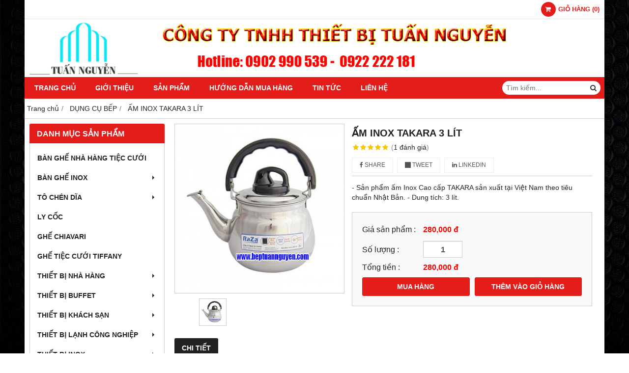

--- FILE ---
content_type: text/html; charset=utf-8
request_url: http://dodungnhahang.vn/am-inox-takara-3-lit-912131.html
body_size: 13430
content:
<!DOCTYPE html PUBLIC "-//W3C//DTD XHTML 1.0 Transitional//EN" "http://www.w3.org/TR/xhtml1/DTD/xhtml1-transitional.dtd"><html lang="vi" xmlns="http://www.w3.org/1999/xhtml"><head lang="vi" xml:lang="vi" xmlns:fb="http://ogp.me/ns/fb#">
    <meta charset="utf-8" />
    <meta http-equiv="content-type" content="text/html; charset=UTF-8" />
    <meta name="content-language" content="vi" />
    <meta http-equiv="X-UA-Compatible" content="IE=edge" />
    <link rel="shortcut icon" href="https://drive.gianhangvn.com/file/icon-logo-tuan-nguyen-900301j25075.ico" />
    <meta name="robots" content="index, follow" />
    <meta name="robots" content="noodp, noydir" />
    <meta name="googlebot" content="index, follow" />
    <meta name="msnbot" content="index, follow" />
    <meta name="revisit-after" content="1 days" />
    <meta name="copyright" content="Copyright 2025" />
    <meta name="google-site-verification" content="PFR2ZObnZT_bUazTzcWQA0XnAb7dPjgu0bMBhm8xcas" />
    <!-- Global site tag (gtag.js) - Google Analytics -->
    <script async src="https://www.googletagmanager.com/gtag/js?id=UA-119098222-1"></script>
    <script>
        window.dataLayer = window.dataLayer || [];
        function gtag() { dataLayer.push(arguments); }
        gtag('js', new Date());
        gtag('config', 'UA-119098222-1');
    </script>
    <title>ẤM INOX TAKARA 3 LÍT</title>
    <meta name="description" content="ẤM INOX TAKARA 3 LÍT" />
    <meta property="og:type" content="product" />
    <meta property="og:title" content="ẤM INOX TAKARA 3 LÍT" />
    <meta property="og:description" content="ẤM INOX TAKARA 3 LÍT" />
    <meta property="og:url" content="http://dodungnhahang.vn/am-inox-takara-3-lit-912131.html" />
    <meta property="og:image" content="https://drive.gianhangvn.com/image/am-inox-takara-3-lit-898697j25075.jpg" />
    <meta property="og:image:type" content="image/jpg" />
    <meta property="og:image:width" content="800" />
    <meta property="og:image:height" content="420" />
    <meta property="og:image:alt" content="ẤM INOX TAKARA 3 LÍT" />
    <link rel="canonical" href="http://dodungnhahang.vn/am-inox-takara-3-lit-912131.html" />
    <script type="application/ld+json">
    {
        "@context": "https://schema.org/",
        "@type": "Product",
        "name": "ẤM INOX TAKARA 3 LÍT",
        "image": ["https://drive.gianhangvn.com/image/am-inox-takara-3l-898697j25075.jpg"],
        "description": "ẤM INOX TAKARA 3 LÍT",
        "sku": "912131",
        "mpn": "912131",
        "brand": {
            "@type": "Brand",
            "name": ""
        },
        "review": {
            "@type": "Review",
            "reviewRating": {
                "@type": "Rating",
                "ratingValue": "5",
                "bestRating": "5"
            },
            "author": {
                "@type": "Person",
                "name": "Dịch vụ cho thuê thiết bị nhà hàng, khách sạn tại HCM"
            }
        },
        "aggregateRating": {
            "@type": "AggregateRating",
            "ratingValue": "5",
            "reviewCount": "1"
        },
        "offers": {
            "@type": "Offer",
            "url": "http://dodungnhahang.vn/am-inox-takara-3-lit-912131.html",
            "priceCurrency": "VND",
            "price": "280000",
            "priceValidUntil": "2025-11-15",
            "itemCondition": "https://schema.org/NewCondition",
            "availability": "https://schema.org/InStock",
            "shippingDetails": {
                "@type": "OfferShippingDetails",
                "shippingRate": {
                    "@type": "MonetaryAmount",
                    "value": 0,
                    "currency": "VND"
                },
                "shippingDestination": {
                    "@type": "DefinedRegion",
                    "addressCountry": "VN"
                },
                "deliveryTime": {
                    "@type": "ShippingDeliveryTime",
                    "handlingTime": {
                        "@type": "QuantitativeValue",
                        "minValue": 0,
                        "maxValue": 1,
                        "unitCode": "DAY"
                    },
                    "transitTime": {
                        "@type": "QuantitativeValue",
                        "minValue": 1,
                        "maxValue": 5,
                        "unitCode": "DAY"
                    }
                }
            },
            "hasMerchantReturnPolicy": {
                "@type": "MerchantReturnPolicy",
                "applicableCountry": "VN",
                "returnPolicyCategory": "https://schema.org/MerchantReturnFiniteReturnWindow",
                "merchantReturnDays": 30,
                "returnMethod": "https://schema.org/ReturnByMail",
                "returnFees": "https://schema.org/FreeReturn"
            },
            "seller": {
                "@type": "Organization",
                "name": "Dịch vụ cho thuê thiết bị nhà hàng, khách sạn tại HCM"
            }
        }
    }
    </script>
    <meta name="viewport" content="width=device-width, initial-scale=1" />
    <link rel="stylesheet" href="https://cloud.gianhangvn.com/css/common.min.css?v19">
    <link rel="stylesheet" href="https://cloud.gianhangvn.com/templates/0014/skin01/css/style.css">

</head>
<body>
    
    <section class="top group">
        <div class="container group">
                    <div class="top-right">
            <div class="cart">
                <a href="http://dodungnhahang.vn/gio-hang.html">
                    <span class="icon"><em class="fa fa-shopping-cart"></em></span>
                    <span class="title-cart"><span data-lang="master_shopping">Giỏ hàng</span> (<span data-field="number">0</span>)</span>
                </a>
            </div>
        </div>

        </div>
    </section>
    <section class="header group">
        <div class="container group">
            <div class="logo">
        <a title="Dịch vụ cho thuê thiết bị nhà hàng, khách sạn tại HCM" href="/"><img class="img-logo lazyload" alt="Dịch vụ cho thuê thiết bị nhà hàng, khách sạn tại HCM" data-src="https://drive.gianhangvn.com/image/logo-873889j25075.png" /></a>
    </div>
    <div class="banner">
        <a title="Dịch vụ cho thuê thiết bị nhà hàng, khách sạn tại HCM" href="/"><img class="img-banner lazyload" alt="Dịch vụ cho thuê thiết bị nhà hàng, khách sạn tại HCM" data-src="https://drive.gianhangvn.com/image/bep-tuan-nguyen-873890j25075.jpg" /></a>
    </div>
        </div>
    </section>
    <section class="menu group">
        <div class="container group">
            <a href="javascript:void(0);" class="navbar-toggle" data-toggle="collapse" data-target="#nav-menu-top"><span class="fa fa-bars"></span></a>
    <div class="navbar-collapse collapse" id="nav-menu-top">
        <ul class="nav navbar-nav">
                    <li>
                            <a href="/" title="Trang chủ">Trang chủ</a>
                        </li><li>
                            <a href="/gioi-thieu-394746n.html" title="Giới thiệu">Giới thiệu</a>
                        </li><li>
                            <a href="/san-pham.html" title="Sản phẩm">Sản phẩm</a>
                        </li><li>
                            <a href="/huong-dan-mua-hang-394748n.html" title="Hướng dẫn mua hàng">Hướng dẫn mua hàng</a>
                        </li><li>
                            <a href="/tin-tuc-394749t.html" title="Tin tức">Tin tức</a>
                        </li><li>
                            <a href="/lien-he.html" title="Liên hệ">Liên hệ</a>
                        </li>
                </ul>
    </div>
    <div class="search-box">
        <input type="text" class="text-search" placeholder="Tìm kiếm..." data-field="keyword" data-required="1" data-min="2" data-lang="master_search" />
        <button type="button" class="btn btn-search"><i class="fa fa-search"></i></button>
    </div>
        </div>
    </section>
    <section class="pathpage group">
        <div class="container group">
                    <ol class="breadcrumb" itemscope itemtype="https://schema.org/BreadcrumbList">
            <li itemprop="itemListElement" itemscope itemtype="https://schema.org/ListItem">
                    <a title="Trang chủ" itemtype="https://schema.org/Thing" itemprop="item" href="/"><span itemprop="name"><span data-lang='bc_home'>Trang chủ</span></span></a>
                    <meta itemprop="position" content="1">
                </li><li itemprop="itemListElement" itemscope itemtype="https://schema.org/ListItem">
                    <a title="DỤNG CỤ BẾP" itemtype="https://schema.org/Thing" itemprop="item" href="/dung-cu-bep-397293s.html"><span itemprop="name">DỤNG CỤ BẾP</span></a>
                    <meta itemprop="position" content="2">
                </li><li itemprop="itemListElement" itemscope itemtype="https://schema.org/ListItem">
                    <a title="ẤM INOX TAKARA 3 LÍT" itemtype="https://schema.org/Thing" itemprop="item" href="http://dodungnhahang.vn/am-inox-takara-3-lit-912131.html"><span itemprop="name">ẤM INOX TAKARA 3 LÍT</span></a>
                    <meta itemprop="position" content="3">
                </li>
        </ol>

        </div>
    </section>
    <section class="main group">
        <div class="container group">
            <div class="row">
                <div class="col-lg-3 col-left"><div class="box box-left">
        <div class="box-header collapse-title">
            <p class="box-title">Danh mục sản phẩm</p>
        </div>
        <div class="box-content group collapse-content">  
            <ul class="nav vertical-menu">
                        <li>
                                <a href="/ban-ghe-nha-hang-tiec-cuoi-404206s.html" title="BÀN GHẾ NHÀ HÀNG TIỆC CƯỚI">BÀN GHẾ NHÀ HÀNG TIỆC CƯỚI</a>
                            </li><li>
                                <a href="/ban-ghe-inox-401654s.html" title="BÀN GHẾ INOX">BÀN GHẾ INOX <span class="caret"></span></a>
                    <ul class="dropdown-menu">
                        <li>
                                <a href="/ghe-inox-397314s.html" title="Ghế Inox">Ghế Inox</a>
                            </li><li>
                                <a href="/ban-inox-401696s.html" title="Bàn inox">Bàn inox <span class="caret"></span></a>
                    <ul class="dropdown-menu">
                        <li>
                                <a href="/ban-inox-chu-nhat-397310s.html" title="Bàn Inox chữ nhật">Bàn Inox chữ nhật</a>
                            </li><li>
                                <a href="/ban-inox-tron-397311s.html" title="Bàn Inox tròn">Bàn Inox tròn</a>
                            </li>
                    </ul>
                            </li>
                    </ul>
                            </li><li>
                                <a href="/to-chen-dia-401655s.html" title="TÔ CHÉN DĨA">TÔ CHÉN DĨA <span class="caret"></span></a>
                    <ul class="dropdown-menu">
                        <li>
                                <a href="/chen-cham-401691s.html" title="Chén chấm">Chén chấm</a>
                            </li><li>
                                <a href="/chen-com-401692s.html" title="Chén cơm">Chén cơm</a>
                            </li><li>
                                <a href="/dia-dia-401693s.html" title="Đĩa (Dĩa)">Đĩa (Dĩa)</a>
                            </li><li>
                                <a href="/to-401694s.html" title="Tô">Tô</a>
                            </li><li>
                                <a href="/tho-401695s.html" title="Thố">Thố</a>
                            </li>
                    </ul>
                            </li><li>
                                <a href="/ly-coc-401656s.html" title="LY CỐC">LY CỐC</a>
                            </li><li>
                                <a href="/ghe-chiavari-400191s.html" title="GHẾ CHIAVARI">GHẾ CHIAVARI</a>
                            </li><li>
                                <a href="/ghe-tiec-cuoi-tiffany-400192s.html" title="GHẾ TIỆC CƯỚI TIFFANY">GHẾ TIỆC CƯỚI TIFFANY</a>
                            </li><li>
                                <a href="/thiet-bi-nha-hang-394751s.html" title="THIẾT BỊ NHÀ HÀNG">THIẾT BỊ NHÀ HÀNG <span class="caret"></span></a>
                    <ul class="dropdown-menu">
                        <li>
                                <a href="/mam-xoay-ban-an-397485s.html" title="MÂM XOAY BÀN ĂN">MÂM XOAY BÀN ĂN</a>
                            </li><li>
                                <a href="/thia-dua-397486s.html" title="Thìa - Đũa">Thìa - Đũa</a>
                            </li><li>
                                <a href="/to-chen-dia-397487s.html" title="Tô - Chén - Dĩa">Tô - Chén - Dĩa</a>
                            </li><li>
                                <a href="/ly-coc-397488s.html" title="Ly - Cốc">Ly - Cốc</a>
                            </li><li>
                                <a href="/bia-menu-397489s.html" title="Bìa Menu">Bìa Menu</a>
                            </li><li>
                                <a href="/kep-menu-397490s.html" title="Kẹp Menu">Kẹp Menu</a>
                            </li><li>
                                <a href="/rack-ly-chen-dia-397491s.html" title="Rack ly chén dĩa">Rack ly chén dĩa</a>
                            </li><li>
                                <a href="/buc-phat-bieu-397492s.html" title="Bục phát biểu">Bục phát biểu</a>
                            </li><li>
                                <a href="/buc-san-khau-di-dong-397493s.html" title="Bục sân khấu di động">Bục sân khấu di động</a>
                            </li><li>
                                <a href="/ao-ghe-397494s.html" title="Áo ghế">Áo ghế</a>
                            </li><li>
                                <a href="/khan-an-397495s.html" title="Khăn ăn">Khăn ăn</a>
                            </li><li>
                                <a href="/khan-trai-ban-397496s.html" title="Khăn trải bàn">Khăn trải bàn</a>
                            </li><li>
                                <a href="/tam-lot-dia-platemat-397497s.html" title="Tấm lót dĩa platemat">Tấm lót dĩa platemat</a>
                            </li><li>
                                <a href="/bo-dao-muong-nia-397768s.html" title="Bộ dao muỗng nĩa">Bộ dao muỗng nĩa</a>
                            </li>
                    </ul>
                            </li><li>
                                <a href="/thiet-bi-buffet-397286s.html" title="THIẾT BỊ BUFFET">THIẾT BỊ BUFFET <span class="caret"></span></a>
                    <ul class="dropdown-menu">
                        <li>
                                <a href="/binh-dung-nuoc-trai-cay-397516s.html" title="Bình đựng nước trái cây">Bình đựng nước trái cây</a>
                            </li><li>
                                <a href="/binh-dung-ngu-coc-397517s.html" title="Bình đựng ngũ cốc">Bình đựng ngũ cốc</a>
                            </li><li>
                                <a href="/binh-ham-nong-cafe-397518s.html" title="Bình hâm nóng cafe">Bình hâm nóng cafe</a>
                            </li><li>
                                <a href="/noi-ham-buffet-397519s.html" title="Nồi hâm Buffet">Nồi hâm Buffet</a>
                            </li><li>
                                <a href="/chan-ke-trung-bay-buffet-397520s.html" title="Chân kệ trưng bày Buffet">Chân kệ trưng bày Buffet</a>
                            </li><li>
                                <a href="/thap-socola-buffet-397522s.html" title="Tháp Socola Buffet">Tháp Socola Buffet</a>
                            </li><li>
                                <a href="/khay-trung-bay-thuc-an-buffet-397523s.html" title="Khay trưng bày thức ăn Buffet">Khay trưng bày thức ăn Buffet</a>
                            </li><li>
                                <a href="/khay-gn-khay-gn-inox-397524s.html" title="Khay GN | Khay GN inox">Khay GN | Khay GN inox</a>
                            </li><li>
                                <a href="/kep-gap-thuc-pham-397525s.html" title="Kẹp gắp thực phẩm">Kẹp gắp thực phẩm</a>
                            </li><li>
                                <a href="/den-ham-nong-thuc-an-397526s.html" title="Đèn hâm nóng thức ăn">Đèn hâm nóng thức ăn</a>
                            </li><li>
                                <a href="/gia-trang-tri-buffet-397527s.html" title="Giá trang trí Buffet">Giá trang trí Buffet</a>
                            </li><li>
                                <a href="/xo-da-xo-uop-ruou-397528s.html" title="Xô đá, Xô ướp rượu">Xô đá, Xô ướp rượu</a>
                            </li><li>
                                <a href="/thiet-bi-buffet-khac-397529s.html" title="Thiết bị Buffet khác">Thiết bị Buffet khác</a>
                            </li>
                    </ul>
                            </li><li>
                                <a href="/thiet-bi-khach-san-397285s.html" title="THIẾT BỊ KHÁCH SẠN">THIẾT BỊ KHÁCH SẠN <span class="caret"></span></a>
                    <ul class="dropdown-menu">
                        <li>
                                <a href="/giuong-phu-397498s.html" title="Giường phụ">Giường phụ</a>
                            </li><li>
                                <a href="/cay-treo-ao-vest-397499s.html" title="Cây treo áo vest">Cây treo áo vest</a>
                            </li><li>
                                <a href="/rem-cua-man-cua-397500s.html" title="Rèm cửa, màn cửa">Rèm cửa, màn cửa</a>
                            </li><li>
                                <a href="/ban-ui-397501s.html" title="Bàn ủi">Bàn ủi</a>
                            </li><li>
                                <a href="/ban-de-ui-397502s.html" title="Bàn để ủi">Bàn để ủi</a>
                            </li><li>
                                <a href="/gia-treo-ban-ui-397503s.html" title="Giá treo bàn ủi">Giá treo bàn ủi</a>
                            </li><li>
                                <a href="/den-ngu-397504s.html" title="Đèn ngủ">Đèn ngủ</a>
                            </li><li>
                                <a href="/chan-ra-goi-397505s.html" title="Chăn ra gối">Chăn ra gối</a>
                            </li><li>
                                <a href="/nem-397506s.html" title="Nệm">Nệm</a>
                            </li><li>
                                <a href="/gat-tan-thuoc-397507s.html" title="Gạt tàn thuốc">Gạt tàn thuốc</a>
                            </li><li>
                                <a href="/dien-thoai-ban-397508s.html" title="Điện thoại bàn">Điện thoại bàn</a>
                            </li><li>
                                <a href="/gia-ke-de-hanh-ly-397509s.html" title="Giá kệ để hành lý">Giá kệ để hành lý</a>
                            </li><li>
                                <a href="/luoi-trum-hanh-ly-397510s.html" title="Lưới trùm hành lý">Lưới trùm hành lý</a>
                            </li><li>
                                <a href="/dong-ho-397511s.html" title="Đồng hồ">Đồng hồ</a>
                            </li><li>
                                <a href="/gia-ke-de-o-du-397512s.html" title="Giá kệ để ô dù">Giá kệ để ô dù</a>
                            </li><li>
                                <a href="/gia-ke-de-bao-397513s.html" title="Giá kệ để báo">Giá kệ để báo</a>
                            </li><li>
                                <a href="/binh-dun-sieu-toc-397514s.html" title="Bình đun siêu tốc">Bình đun siêu tốc</a>
                            </li><li>
                                <a href="/moc-quan-ao-398040s.html" title="Móc quần áo">Móc quần áo</a>
                            </li><li>
                                <a href="/can-suc-khoe-398041s.html" title="Cân sức khỏe">Cân sức khỏe</a>
                            </li>
                    </ul>
                            </li><li>
                                <a href="/thiet-bi-lanh-cong-nghiep-397287s.html" title="THIẾT BỊ LẠNH CÔNG NGHIỆP">THIẾT BỊ LẠNH CÔNG NGHIỆP <span class="caret"></span></a>
                    <ul class="dropdown-menu">
                        <li>
                                <a href="/ban-dong-mat-397531s.html" title="Bàn đông - mát">Bàn đông - mát</a>
                            </li><li>
                                <a href="/kho-dong-mat-397532s.html" title="Kho đông - mát">Kho đông - mát</a>
                            </li><li>
                                <a href="/tu-dong-mat-397533s.html" title="Tủ đông - mát">Tủ đông - mát</a>
                            </li><li>
                                <a href="/tu-lanh-trung-bay-397534s.html" title="Tủ lạnh trưng bày">Tủ lạnh trưng bày</a>
                            </li>
                    </ul>
                            </li><li>
                                <a href="/thiet-bi-inox-397288s.html" title="THIẾT BỊ INOX">THIẾT BỊ INOX <span class="caret"></span></a>
                    <ul class="dropdown-menu">
                        <li>
                                <a href="/khay-inox-397359s.html" title="Khay Inox">Khay Inox</a>
                            </li><li>
                                <a href="/ke-inox-397360s.html" title="Kệ Inox">Kệ Inox</a>
                            </li><li>
                                <a href="/sao-phoi-inox-397361s.html" title="Sào phơi Inox">Sào phơi Inox</a>
                            </li><li>
                                <a href="/gia-vong-inox-397362s.html" title="Giá võng Inox">Giá võng Inox</a>
                            </li><li>
                                <a href="/bon-rua-chau-rua-inox-399368s.html" title="Bồn rửa, chậu rửa Inox">Bồn rửa, chậu rửa Inox</a>
                            </li><li>
                                <a href="/ban-inox-399369s.html" title="Bàn inox">Bàn inox</a>
                            </li><li>
                                <a href="/tu-inox-399370s.html" title="Tủ Inox">Tủ Inox</a>
                            </li><li>
                                <a href="/thoat-san-399372s.html" title="Thoát sàn">Thoát sàn</a>
                            </li><li>
                                <a href="/he-thong-hut-khoi-399373s.html" title="Hệ thống hút khói">Hệ thống hút khói</a>
                            </li><li>
                                <a href="/xe-day-inox-399374s.html" title="Xe đẩy inox">Xe đẩy inox</a>
                            </li>
                    </ul>
                            </li><li>
                                <a href="/thiet-bi-tien-sanh-397289s.html" title="THIẾT BỊ TIỀN SẢNH">THIẾT BỊ TIỀN SẢNH <span class="caret"></span></a>
                    <ul class="dropdown-menu">
                        <li>
                                <a href="/bang-canh-bao-399487s.html" title="Bảng cảnh báo">Bảng cảnh báo</a>
                            </li><li>
                                <a href="/bang-chi-dan-399488s.html" title="Bảng chỉ dẫn">Bảng chỉ dẫn</a>
                            </li><li>
                                <a href="/bang-hieu-399489s.html" title="Bảng hiệu">Bảng hiệu</a>
                            </li><li>
                                <a href="/buc-phat-bieu-399491s.html" title="Bục phát biểu">Bục phát biểu</a>
                            </li><li>
                                <a href="/cot-chan-inox-399492s.html" title="Cột chắn Inox">Cột chắn Inox</a>
                            </li><li>
                                <a href="/gia-de-menu-399493s.html" title="Giá để menu">Giá để menu</a>
                            </li><li>
                                <a href="/may-danh-giay-tu-dong-399536s.html" title="Máy đánh giày tự động">Máy đánh giày tự động</a>
                            </li>
                    </ul>
                            </li><li>
                                <a href="/thiet-bi-phong-tam-397290s.html" title="THIẾT BỊ PHÒNG TẮM">THIẾT BỊ PHÒNG TẮM <span class="caret"></span></a>
                    <ul class="dropdown-menu">
                        <li>
                                <a href="/hop-giay-ve-sinh-399398s.html" title="Hộp giấy vệ sinh">Hộp giấy vệ sinh</a>
                            </li><li>
                                <a href="/ke-dung-xa-phong-399399s.html" title="Kệ đựng xà phòng">Kệ đựng xà phòng</a>
                            </li><li>
                                <a href="/ke-kieng-399400s.html" title="Kệ kiếng">Kệ kiếng</a>
                            </li><li>
                                <a href="/ke-ly-399401s.html" title="Kệ ly">Kệ ly</a>
                            </li><li>
                                <a href="/mang-khan-inox-399402s.html" title="Máng khăn inox">Máng khăn inox</a>
                            </li><li>
                                <a href="/moc-ao-399403s.html" title="Móc áo">Móc áo</a>
                            </li>
                    </ul>
                            </li><li>
                                <a href="/dung-cu-bep-397293s.html" title="DỤNG CỤ BẾP">DỤNG CỤ BẾP <span class="caret"></span></a>
                    <ul class="dropdown-menu">
                        <li>
                                <a href="/am-dun-nuoc-397418s.html" title="Ấm đun nước">Ấm đun nước</a>
                            </li><li>
                                <a href="/chao-quanh-397419s.html" title="Chảo, Quánh">Chảo, Quánh</a>
                            </li><li>
                                <a href="/xoong-noi-397420s.html" title="Xoong nồi">Xoong nồi</a>
                            </li><li>
                                <a href="/xung-hap-cho-xoi-397421s.html" title="Xửng hấp, chỏ xôi">Xửng hấp, chỏ xôi</a>
                            </li><li>
                                <a href="/noi-ap-suat-397427s.html" title="Nồi áp suất">Nồi áp suất</a>
                            </li><li>
                                <a href="/camen-400011s.html" title="Camen">Camen</a>
                            </li><li>
                                <a href="/va-san-ray-400012s.html" title="Vá - Sạn - Ray">Vá - Sạn - Ray</a>
                            </li><li>
                                <a href="/dung-cu-cat-got-400049s.html" title="Dụng cụ cắt gọt">Dụng cụ cắt gọt</a>
                            </li><li>
                                <a href="/thot-400050s.html" title="Thớt">Thớt</a>
                            </li><li>
                                <a href="/binh-hu-lo-400054s.html" title="Bình - Hủ - Lọ">Bình - Hủ - Lọ</a>
                            </li><li>
                                <a href="/gia-ke-khay-400055s.html" title="Giá - Kệ - Khay">Giá - Kệ - Khay</a>
                            </li><li>
                                <a href="/dung-cu-bep-khac-400056s.html" title="Dụng cụ bếp khác">Dụng cụ bếp khác</a>
                            </li>
                    </ul>
                            </li><li>
                                <a href="/thiet-bi-ve-sinh-397291s.html" title="THIẾT BỊ VỆ SINH">THIẾT BỊ VỆ SINH <span class="caret"></span></a>
                    <ul class="dropdown-menu">
                        <li>
                                <a href="/dung-cu-ve-sinh-399826s.html" title="Dụng cụ vệ sinh">Dụng cụ vệ sinh</a>
                            </li>
                    </ul>
                            </li><li>
                                <a href="/xe-day-397292s.html" title="XE ĐẨY">XE ĐẨY <span class="caret"></span></a>
                    <ul class="dropdown-menu">
                        <li>
                                <a href="/xe-don-ve-sinh-399404s.html" title="Xe dọn vệ sinh">Xe dọn vệ sinh</a>
                            </li><li>
                                <a href="/xe-day-giat-la-399405s.html" title="Xe đẩy giặt là">Xe đẩy giặt là</a>
                            </li><li>
                                <a href="/xe-day-hang-399406s.html" title="Xe đẩy hàng">Xe đẩy hàng</a>
                            </li><li>
                                <a href="/xe-day-hanh-ly-399407s.html" title="Xe đẩy hành lý">Xe đẩy hành lý</a>
                            </li><li>
                                <a href="/xe-day-phuc-vu-399408s.html" title="Xe đẩy phục vụ">Xe đẩy phục vụ</a>
                            </li><li>
                                <a href="/xe-lam-buong-399409s.html" title="Xe làm buồng">Xe làm buồng</a>
                            </li><li>
                                <a href="/xe-day-thu-gom-rac-399410s.html" title="Xe đẩy thu gom rác">Xe đẩy thu gom rác</a>
                            </li>
                    </ul>
                            </li><li>
                                <a href="/dung-cu-ban-an-397294s.html" title="DỤNG CỤ BÀN ĂN">DỤNG CỤ BÀN ĂN <span class="caret"></span></a>
                    <ul class="dropdown-menu">
                        <li>
                                <a href="/to-397770s.html" title="Tô">Tô</a>
                            </li><li>
                                <a href="/chen-bat-397771s.html" title="Chén bát">Chén bát</a>
                            </li><li>
                                <a href="/dia-dia-397772s.html" title="Đĩa (Dĩa)">Đĩa (Dĩa)</a>
                            </li><li>
                                <a href="/tho-397773s.html" title="Thố">Thố</a>
                            </li><li>
                                <a href="/thia-muong-dua-397774s.html" title="Thìa - Muỗng - Đũa">Thìa - Muỗng - Đũa</a>
                            </li><li>
                                <a href="/khay-400122s.html" title="Khay">Khay</a>
                            </li><li>
                                <a href="/am-tra-tach-tra-400123s.html" title="Ấm trà, tách trà">Ấm trà, tách trà</a>
                            </li><li>
                                <a href="/ly-coc-400124s.html" title="Ly - Cốc">Ly - Cốc</a>
                            </li><li>
                                <a href="/lo-hoa-400464s.html" title="Lọ hoa">Lọ hoa</a>
                            </li><li>
                                <a href="/chen-cham-400465s.html" title="Chén chấm">Chén chấm</a>
                            </li>
                    </ul>
                            </li><li>
                                <a href="/bep-cong-nghiep-397295s.html" title="BẾP CÔNG NGHIỆP">BẾP CÔNG NGHIỆP <span class="caret"></span></a>
                    <ul class="dropdown-menu">
                        <li>
                                <a href="/bep-gas-cong-nghiep-397537s.html" title="Bếp gas công nghiệp">Bếp gas công nghiệp</a>
                            </li><li>
                                <a href="/lo-nuong-doi-luu-397538s.html" title="Lò nướng đối lưu">Lò nướng đối lưu</a>
                            </li><li>
                                <a href="/lo-nuong-da-nang-397539s.html" title="Lò nướng đa năng">Lò nướng đa năng</a>
                            </li><li>
                                <a href="/lo-nuong-banh-397540s.html" title="Lò nướng bánh">Lò nướng bánh</a>
                            </li><li>
                                <a href="/thiet-bi-bep-a-397542s.html" title="Thiết bị Bếp Á">Thiết bị Bếp Á</a>
                            </li><li>
                                <a href="/thiet-bi-bep-au-397543s.html" title="Thiết bị Bếp Âu">Thiết bị Bếp Âu</a>
                            </li><li>
                                <a href="/tu-com-cong-nghiep-397544s.html" title="Tủ cơm công nghiệp">Tủ cơm công nghiệp</a>
                            </li>
                    </ul>
                            </li><li>
                                <a href="/guong-soi-397296s.html" title="GƯƠNG SOI">GƯƠNG SOI <span class="caret"></span></a>
                    <ul class="dropdown-menu">
                        <li>
                                <a href="/guong-trang-diem-399864s.html" title="Gương trang điểm">Gương trang điểm</a>
                            </li><li>
                                <a href="/guong-soi-phong-tam-399875s.html" title="Gương soi phòng tắm">Gương soi phòng tắm</a>
                            </li><li>
                                <a href="/guong-soi-toan-than-399881s.html" title="Gương soi toàn thân">Gương soi toàn thân</a>
                            </li><li>
                                <a href="/guong-treo-tuong-399918s.html" title="Gương treo tường">Gương treo tường</a>
                            </li><li>
                                <a href="/guong-khung-sat-399919s.html" title="Gương khung sắt">Gương khung sắt</a>
                            </li>
                    </ul>
                            </li><li>
                                <a href="/noi-that-go-397297s.html" title="NỘI THẤT GỖ">NỘI THẤT GỖ <span class="caret"></span></a>
                    <ul class="dropdown-menu">
                        <li>
                                <a href="/noi-that-phong-an-400194s.html" title="Nội thất phòng ăn">Nội thất phòng ăn <span class="caret"></span></a>
                    <ul class="dropdown-menu">
                        <li>
                                <a href="/ban-an-400197s.html" title="Bàn ăn">Bàn ăn</a>
                            </li><li>
                                <a href="/ghe-an-400198s.html" title="Ghế ăn">Ghế ăn</a>
                            </li><li>
                                <a href="/tu-bat-400199s.html" title="Tủ bát">Tủ bát</a>
                            </li><li>
                                <a href="/tu-bep-400200s.html" title="Tủ bếp">Tủ bếp</a>
                            </li><li>
                                <a href="/bo-ban-an-400201s.html" title="Bộ bàn ăn">Bộ bàn ăn</a>
                            </li>
                    </ul>
                            </li><li>
                                <a href="/noi-that-phong-khach-400195s.html" title="Nội thất phòng khách">Nội thất phòng khách <span class="caret"></span></a>
                    <ul class="dropdown-menu">
                        <li>
                                <a href="/ban-cafe-400202s.html" title="Bàn cafe">Bàn cafe</a>
                            </li><li>
                                <a href="/ban-goc-400203s.html" title="Bàn góc">Bàn góc</a>
                            </li><li>
                                <a href="/ke-giay-dep-400205s.html" title="Kệ giày dép">Kệ giày dép</a>
                            </li><li>
                                <a href="/ke-sach-400206s.html" title="Kệ sách">Kệ sách</a>
                            </li><li>
                                <a href="/ke-tivi-400207s.html" title="Kệ tivi">Kệ tivi</a>
                            </li><li>
                                <a href="/ke-trang-tri-400208s.html" title="Kệ trang trí">Kệ trang trí</a>
                            </li><li>
                                <a href="/bo-ban-ghe-phong-khach-400209s.html" title="Bộ bàn ghế phòng khách">Bộ bàn ghế phòng khách</a>
                            </li><li>
                                <a href="/tu-trung-bay-400210s.html" title="Tủ trưng bày">Tủ trưng bày</a>
                            </li><li>
                                <a href="/don-mem-amp-ghe-banh-400451s.html" title="Đôn mềm &amp; Ghế bành">Đôn mềm &amp; Ghế bành</a>
                            </li>
                    </ul>
                            </li><li>
                                <a href="/noi-that-phong-ngu-400196s.html" title="Nội thất phòng ngủ">Nội thất phòng ngủ <span class="caret"></span></a>
                    <ul class="dropdown-menu">
                        <li>
                                <a href="/ban-trang-diem-400211s.html" title="Bàn trang điểm">Bàn trang điểm</a>
                            </li><li>
                                <a href="/giuong-400212s.html" title="Giường">Giường</a>
                            </li><li>
                                <a href="/tu-dau-giuong-400213s.html" title="Tủ đầu giường">Tủ đầu giường</a>
                            </li><li>
                                <a href="/tu-ngan-keo-400214s.html" title="Tủ ngăn kéo">Tủ ngăn kéo</a>
                            </li><li>
                                <a href="/tu-quan-ao-400215s.html" title="Tủ quần áo">Tủ quần áo</a>
                            </li>
                    </ul>
                            </li>
                    </ul>
                            </li><li>
                                <a href="/thung-rac-397298s.html" title="THÙNG RÁC">THÙNG RÁC <span class="caret"></span></a>
                    <ul class="dropdown-menu">
                        <li>
                                <a href="/thung-rac-cong-cong-399827s.html" title="Thùng rác công cộng">Thùng rác công cộng</a>
                            </li><li>
                                <a href="/thung-rac-da-hoa-cuong-399828s.html" title="Thùng rác đá hoa cương">Thùng rác đá hoa cương</a>
                            </li><li>
                                <a href="/thung-rac-go-399829s.html" title="Thùng rác gỗ">Thùng rác gỗ</a>
                            </li><li>
                                <a href="/thung-rac-inox-399830s.html" title="Thùng rác inox">Thùng rác inox</a>
                            </li><li>
                                <a href="/thung-rac-nhua-399831s.html" title="Thùng rác nhựa">Thùng rác nhựa</a>
                            </li><li>
                                <a href="/thung-rac-sanh-tang-399832s.html" title="Thùng rác sảnh tầng">Thùng rác sảnh tầng</a>
                            </li><li>
                                <a href="/thung-rac-van-phong-399833s.html" title="Thùng rác văn phòng">Thùng rác văn phòng</a>
                            </li>
                    </ul>
                            </li><li>
                                <a href="/ban-ghe-397309s.html" title="BÀN GHẾ">BÀN GHẾ <span class="caret"></span></a>
                    <ul class="dropdown-menu">
                        <li>
                                <a href="/bo-ban-ghe-397312s.html" title="Bộ bàn ghế">Bộ bàn ghế</a>
                            </li><li>
                                <a href="/chan-ban-inox-397313s.html" title="Chân bàn Inox">Chân bàn Inox</a>
                            </li><li>
                                <a href="/ghe-xep-van-phong-397315s.html" title="Ghế xếp văn phòng">Ghế xếp văn phòng</a>
                            </li><li>
                                <a href="/ghe-nhua-397316s.html" title="Ghế nhựa">Ghế nhựa</a>
                            </li><li>
                                <a href="/ghe-nha-hang-397317s.html" title="Ghế nhà hàng">Ghế nhà hàng</a>
                            </li><li>
                                <a href="/ghe-bo-ghe-cafe-397318s.html" title="Ghế bố, ghế Cafe">Ghế bố, ghế Cafe</a>
                            </li><li>
                                <a href="/ban-ghe-nha-hang-398005s.html" title="Bàn ghế nhà hàng">Bàn ghế nhà hàng</a>
                            </li><li>
                                <a href="/ban-ghe-can-tin-398006s.html" title="Bàn ghế căn tin">Bàn ghế căn tin</a>
                            </li><li>
                                <a href="/ban-ghe-quan-cafe-398007s.html" title="Bàn ghế quán cafe">Bàn ghế quán cafe</a>
                            </li><li>
                                <a href="/ban-ghe-quan-nhau-398008s.html" title="Bàn ghế quán nhậu">Bàn ghế quán nhậu</a>
                            </li><li>
                                <a href="/ban-ghe-quan-tra-sua-398009s.html" title="Bàn ghế quán trà sữa">Bàn ghế quán trà sữa</a>
                            </li>
                    </ul>
                            </li><li>
                                <a href="/giuong-397354s.html" title="GIƯỜNG">GIƯỜNG <span class="caret"></span></a>
                    <ul class="dropdown-menu">
                        <li>
                                <a href="/giuong-xep-397355s.html" title="Giường xếp">Giường xếp</a>
                            </li><li>
                                <a href="/giuong-y-te-397356s.html" title="Giường y tế">Giường y tế</a>
                            </li><li>
                                <a href="/giuong-tang-397357s.html" title="Giường tầng">Giường tầng</a>
                            </li><li>
                                <a href="/giuong-inox-sat-397358s.html" title="Giường inox sắt">Giường inox sắt</a>
                            </li>
                    </ul>
                            </li>
                    </ul>
        </div>
    </div><div class="box box-left">
        <div class="box-header collapse-title">
            <p class="box-title">Hổ trợ trực tuyến</p>
        </div>
        <div class="box-content group is-padding collapse-content">
                                <div class="support-online">
                        <img class="img-responsive lazyload" alt="Mr.Tuấn - 0902.990.539" data-src="https://drive.gianhangvn.com/image/email.png" />
                        <p class="online-text">Mr.Tuấn - 0902.990.539</p>
                    </div>
                    <div class="support-online">
                        <img class="img-responsive lazyload" alt="Mr.Tuấn - 0922.222.181" data-src="https://drive.gianhangvn.com/image/email.png" />
                        <p class="online-text">Mr.Tuấn - 0922.222.181</p>
                    </div>

        </div>
    </div><div class="box box-left">
        <div class="box-header collapse-title">
            <p class="box-title">Tin tức</p>
        </div>
        <div class="box-content group collapse-content">
            <div class="block group">
                    <div class="block-img">
                        <a href="/ban-tiec-cuoi-nha-hang-duoc-trang-tri-noi-bat-theo-tong-mau-neon-61641u.html" title="BÀN TIỆC CƯỚI NHÀ HÀNG ĐƯỢC TRANG TRÍ NỔI BẬT THEO TÔNG MÀU NEON"><img class="img-default lazyload" alt="BÀN TIỆC CƯỚI NHÀ HÀNG ĐƯỢC TRANG TRÍ NỔI BẬT THEO TÔNG MÀU NEON" data-src="https://drive.gianhangvn.com/image/ban-tiec-cuoi-nha-hang-duoc-trang-tri-noi-bat-theo-tong-mau-neon-873894j25075x3.jpg" /></a>
                    </div>
                    <div class="block-caption">
                        <h5 class="block-title"><a href="/ban-tiec-cuoi-nha-hang-duoc-trang-tri-noi-bat-theo-tong-mau-neon-61641u.html" title="BÀN TIỆC CƯỚI NHÀ HÀNG ĐƯỢC TRANG TRÍ NỔI BẬT THEO TÔNG MÀU NEON">BÀN TIỆC CƯỚI NHÀ HÀNG ĐƯỢC TRANG TRÍ NỔI BẬT THEO TÔNG MÀU NEON</a></h5>
                    </div>
                </div><div class="block group">
                    <div class="block-img">
                        <a href="/giai-phap-bo-tri-thiet-bi-bep-cong-nghiep-hop-ly-cho-nha-hang-61640u.html" title="GIẢI PHÁP BỐ TRÍ THIẾT BỊ BẾP CÔNG NGHIỆP HỢP LÝ CHO NHÀ HÀNG"><img class="img-default lazyload" alt="GIẢI PHÁP BỐ TRÍ THIẾT BỊ BẾP CÔNG NGHIỆP HỢP LÝ CHO NHÀ HÀNG" data-src="https://drive.gianhangvn.com/image/giai-phap-bo-tri-thiet-bi-bep-cong-nghiep-hop-ly-cho-nha-hang-873893j25075x3.jpg" /></a>
                    </div>
                    <div class="block-caption">
                        <h5 class="block-title"><a href="/giai-phap-bo-tri-thiet-bi-bep-cong-nghiep-hop-ly-cho-nha-hang-61640u.html" title="GIẢI PHÁP BỐ TRÍ THIẾT BỊ BẾP CÔNG NGHIỆP HỢP LÝ CHO NHÀ HÀNG">GIẢI PHÁP BỐ TRÍ THIẾT BỊ BẾP CÔNG NGHIỆP HỢP LÝ CHO NHÀ HÀNG</a></h5>
                    </div>
                </div><div class="block group">
                    <div class="block-img">
                        <a href="/6-cach-tao-diem-nhan-them-noi-bat-cho-chiec-khan-napkin-tiec-cuoi-61639u.html" title="6 CÁCH TẠO ĐIỂM NHẤN THÊM NỔI BẬT CHO CHIẾC KHĂN NAPKIN TIỆC CƯỚI"><img class="img-default lazyload" alt="6 CÁCH TẠO ĐIỂM NHẤN THÊM NỔI BẬT CHO CHIẾC KHĂN NAPKIN TIỆC CƯỚI" data-src="https://drive.gianhangvn.com/image/6-cach-tao-diem-nhan-them-noi-bat-cho-chiec-khan-napkin-tiec-cuoi-873892j25075x3.jpg" /></a>
                    </div>
                    <div class="block-caption">
                        <h5 class="block-title"><a href="/6-cach-tao-diem-nhan-them-noi-bat-cho-chiec-khan-napkin-tiec-cuoi-61639u.html" title="6 CÁCH TẠO ĐIỂM NHẤN THÊM NỔI BẬT CHO CHIẾC KHĂN NAPKIN TIỆC CƯỚI">6 CÁCH TẠO ĐIỂM NHẤN THÊM NỔI BẬT CHO CHIẾC KHĂN NAPKIN TIỆC CƯỚI</a></h5>
                    </div>
                </div><div class="block group">
                    <div class="block-img">
                        <a href="/mam-xoay-ban-an-ha-noi-65032u.html" title="MÂM XOAY BÀN ĂN HÀ NỘI"><img class="img-default lazyload" alt="MÂM XOAY BÀN ĂN HÀ NỘI" data-src="https://drive.gianhangvn.com/image/mam-xoay-ban-an-ha-noi-977814j25075x3.jpg" /></a>
                    </div>
                    <div class="block-caption">
                        <h5 class="block-title"><a href="/mam-xoay-ban-an-ha-noi-65032u.html" title="MÂM XOAY BÀN ĂN HÀ NỘI">MÂM XOAY BÀN ĂN HÀ NỘI</a></h5>
                    </div>
                </div>
        </div>
    </div><div class="box box-left">
        <div class="box-header collapse-title">
            <p class="box-title">Thiết bị &amp; Dụng cụ</p>
        </div>
        <div class="box-content group collapse-content">
                <div class="owl-carousel owl-product owl-left">
                    <div class="item">
                            <div class="product product-left">
    <div class="product-image">
        <a href="/bep-kieng-to-4-hong-co-ke-duoi-900088.html" title="BẾP KIỀNG TÔ 4 HỌNG CÓ KỆ DƯỚI"><img class="img-responsive lazyload" alt="BẾP KIỀNG TÔ 4 HỌNG CÓ KỆ DƯỚI" data-src="https://drive.gianhangvn.com/image/bep-kieng-to-4-hong-co-ke-duoi-876148j25075x3.jpg" /></a>
    </div>
    <div class="caption">
        <h3 class="name"><a href="/bep-kieng-to-4-hong-co-ke-duoi-900088.html" title="BẾP KIỀNG TÔ 4 HỌNG CÓ KỆ DƯỚI">BẾP KIỀNG TÔ 4 HỌNG CÓ KỆ DƯỚI</a></h3>
        <div class="content-price">
                    <span class="price">Vui lòng gọi</span>
        </div>
    </div>
                            </div>
                        </div><div class="item">
                            <div class="product product-left">
    <div class="product-image">
        <a href="/bep-ham-than-da-khong-gay-900084.html" title="BẾP HẦM THAN ĐÁ KHÔNG GÁY"><img class="img-responsive lazyload" alt="BẾP HẦM THAN ĐÁ KHÔNG GÁY" data-src="https://drive.gianhangvn.com/image/bep-ham-than-da-khong-gay-876147j25075x3.jpg" /></a>
    </div>
    <div class="caption">
        <h3 class="name"><a href="/bep-ham-than-da-khong-gay-900084.html" title="BẾP HẦM THAN ĐÁ KHÔNG GÁY">BẾP HẦM THAN ĐÁ KHÔNG GÁY</a></h3>
        <div class="content-price">
                    <span class="price">Vui lòng gọi</span>
        </div>
    </div>
                            </div>
                        </div><div class="item">
                            <div class="product product-left">
    <div class="product-image">
        <a href="/bep-ham-than-da-co-gay-900081.html" title="BẾP HẦM THAN ĐÁ CÓ GÁY"><img class="img-responsive lazyload" alt="BẾP HẦM THAN ĐÁ CÓ GÁY" data-src="https://drive.gianhangvn.com/image/bep-ham-than-da-co-gay-876145j25075x3.jpg" /></a>
    </div>
    <div class="caption">
        <h3 class="name"><a href="/bep-ham-than-da-co-gay-900081.html" title="BẾP HẦM THAN ĐÁ CÓ GÁY">BẾP HẦM THAN ĐÁ CÓ GÁY</a></h3>
        <div class="content-price">
                    <span class="price">Vui lòng gọi</span>
        </div>
    </div>
                            </div>
                        </div><div class="item">
                            <div class="product product-left">
    <div class="product-image">
        <a href="/bep-ham-don-khong-gay-900079.html" title="BẾP HÂM ĐƠN KHÔNG GÁY"><img class="img-responsive lazyload" alt="BẾP HÂM ĐƠN KHÔNG GÁY" data-src="https://drive.gianhangvn.com/image/bep-ham-don-khong-gay-876143j25075x3.jpg" /></a>
    </div>
    <div class="caption">
        <h3 class="name"><a href="/bep-ham-don-khong-gay-900079.html" title="BẾP HÂM ĐƠN KHÔNG GÁY">BẾP HÂM ĐƠN KHÔNG GÁY</a></h3>
        <div class="content-price">
                    <span class="price">Vui lòng gọi</span>
        </div>
    </div>
                            </div>
                        </div><div class="item">
                            <div class="product product-left">
    <div class="product-image">
        <a href="/bep-ham-don-co-gay-900077.html" title="BẾP HẦM ĐƠN CÓ GÁY"><img class="img-responsive lazyload" alt="BẾP HẦM ĐƠN CÓ GÁY" data-src="https://drive.gianhangvn.com/image/bep-ham-don-co-gay-876109j25075x3.jpg" /></a>
    </div>
    <div class="caption">
        <h3 class="name"><a href="/bep-ham-don-co-gay-900077.html" title="BẾP HẦM ĐƠN CÓ GÁY">BẾP HẦM ĐƠN CÓ GÁY</a></h3>
        <div class="content-price">
                    <span class="price">Vui lòng gọi</span>
        </div>
    </div>
                            </div>
                        </div><div class="item">
                            <div class="product product-left">
    <div class="product-image">
        <a href="/bep-ham-doi-khong-gay-900076.html" title="BẾP HẦM ĐÔI KHÔNG GÁY"><img class="img-responsive lazyload" alt="BẾP HẦM ĐÔI KHÔNG GÁY" data-src="https://drive.gianhangvn.com/image/bep-ham-doi-khong-gay-876107j25075x3.jpg" /></a>
    </div>
    <div class="caption">
        <h3 class="name"><a href="/bep-ham-doi-khong-gay-900076.html" title="BẾP HẦM ĐÔI KHÔNG GÁY">BẾP HẦM ĐÔI KHÔNG GÁY</a></h3>
        <div class="content-price">
                    <span class="price">Vui lòng gọi</span>
        </div>
    </div>
                            </div>
                        </div><div class="item">
                            <div class="product product-left">
    <div class="product-image">
        <a href="/bep-ham-doi-co-gay-900074.html" title="BẾP HẦM ĐÔI CÓ GÁY"><img class="img-responsive lazyload" alt="BẾP HẦM ĐÔI CÓ GÁY" data-src="https://drive.gianhangvn.com/image/bep-ham-doi-co-gay-876105j25075x3.jpg" /></a>
    </div>
    <div class="caption">
        <h3 class="name"><a href="/bep-ham-doi-co-gay-900074.html" title="BẾP HẦM ĐÔI CÓ GÁY">BẾP HẦM ĐÔI CÓ GÁY</a></h3>
        <div class="content-price">
                    <span class="price">Vui lòng gọi</span>
        </div>
    </div>
                            </div>
                        </div><div class="item">
                            <div class="product product-left">
    <div class="product-image">
        <a href="/be-p-doi-kie-ng-to-no-i-900073.html" title="BẾP ĐÔI KIỀNG TÔ NỔI"><img class="img-responsive lazyload" alt="BẾP ĐÔI KIỀNG TÔ NỔI" data-src="https://drive.gianhangvn.com/image/be-p-doi-kie-ng-to-no-i-876104j25075x3.jpg" /></a>
    </div>
    <div class="caption">
        <h3 class="name"><a href="/be-p-doi-kie-ng-to-no-i-900073.html" title="BẾP ĐÔI KIỀNG TÔ NỔI">BẾP ĐÔI KIỀNG TÔ NỔI</a></h3>
        <div class="content-price">
                    <span class="price">Vui lòng gọi</span>
        </div>
    </div>
                            </div>
                        </div><div class="item">
                            <div class="product product-left">
    <div class="product-image">
        <a href="/bep-a-don-kieng-to-900072.html" title="BẾP Á ĐƠN KIỀNG TÔ"><img class="img-responsive lazyload" alt="BẾP Á ĐƠN KIỀNG TÔ" data-src="https://drive.gianhangvn.com/image/bep-a-don-kieng-to-876103j25075x3.jpg" /></a>
    </div>
    <div class="caption">
        <h3 class="name"><a href="/bep-a-don-kieng-to-900072.html" title="BẾP Á ĐƠN KIỀNG TÔ">BẾP Á ĐƠN KIỀNG TÔ</a></h3>
        <div class="content-price">
                    <span class="price">Vui lòng gọi</span>
        </div>
    </div>
                            </div>
                        </div><div class="item">
                            <div class="product product-left">
    <div class="product-image">
        <a href="/bep-a-don-kieng-banh-u-900070.html" title="BẾP Á ĐƠN KIỀNG BÁNH Ú"><img class="img-responsive lazyload" alt="BẾP Á ĐƠN KIỀNG BÁNH Ú" data-src="https://drive.gianhangvn.com/image/bep-a-don-kieng-banh-u-876102j25075x3.jpg" /></a>
    </div>
    <div class="caption">
        <h3 class="name"><a href="/bep-a-don-kieng-banh-u-900070.html" title="BẾP Á ĐƠN KIỀNG BÁNH Ú">BẾP Á ĐƠN KIỀNG BÁNH Ú</a></h3>
        <div class="content-price">
                    <span class="price">Vui lòng gọi</span>
        </div>
    </div>
                            </div>
                        </div><div class="item">
                            <div class="product product-left">
    <div class="product-image">
        <a href="/bep-a-doi-kieng-to-900069.html" title="BẾP Á ĐÔI KIỀNG TÔ"><img class="img-responsive lazyload" alt="BẾP Á ĐÔI KIỀNG TÔ" data-src="https://drive.gianhangvn.com/image/bep-a-doi-kieng-to-876099j25075x3.jpg" /></a>
    </div>
    <div class="caption">
        <h3 class="name"><a href="/bep-a-doi-kieng-to-900069.html" title="BẾP Á ĐÔI KIỀNG TÔ">BẾP Á ĐÔI KIỀNG TÔ</a></h3>
        <div class="content-price">
                    <span class="price">Vui lòng gọi</span>
        </div>
    </div>
                            </div>
                        </div><div class="item">
                            <div class="product product-left">
    <div class="product-image">
        <a href="/bep-a-doi-kieng-banh-u-900068.html" title="BẾP Á ĐÔI KIỀNG BÁNH Ú"><img class="img-responsive lazyload" alt="BẾP Á ĐÔI KIỀNG BÁNH Ú" data-src="https://drive.gianhangvn.com/image/bep-a-doi-kieng-banh-u-876097j25075x3.jpg" /></a>
    </div>
    <div class="caption">
        <h3 class="name"><a href="/bep-a-doi-kieng-banh-u-900068.html" title="BẾP Á ĐÔI KIỀNG BÁNH Ú">BẾP Á ĐÔI KIỀNG BÁNH Ú</a></h3>
        <div class="content-price">
                    <span class="price">Vui lòng gọi</span>
        </div>
    </div>
                            </div>
                        </div><div class="item">
                            <div class="product product-left">
    <div class="product-image">
        <a href="/bep-a-co-lo-ham-900063.html" title="BẾP Á CÓ LÒ HÂM"><img class="img-responsive lazyload" alt="BẾP Á CÓ LÒ HÂM" data-src="https://drive.gianhangvn.com/image/bep-a-co-lo-ham-876096j25075x3.jpg" /></a>
    </div>
    <div class="caption">
        <h3 class="name"><a href="/bep-a-co-lo-ham-900063.html" title="BẾP Á CÓ LÒ HÂM">BẾP Á CÓ LÒ HÂM</a></h3>
        <div class="content-price">
                    <span class="price">Vui lòng gọi</span>
        </div>
    </div>
                            </div>
                        </div><div class="item">
                            <div class="product product-left">
    <div class="product-image">
        <a href="/bep-a-co-ke-song-duoi-900062.html" title="BẾP Á CÓ KỆ SONG DƯỚI"><img class="img-responsive lazyload" alt="BẾP Á CÓ KỆ SONG DƯỚI" data-src="https://drive.gianhangvn.com/image/bep-a-co-ke-song-duoi-876095j25075x3.jpg" /></a>
    </div>
    <div class="caption">
        <h3 class="name"><a href="/bep-a-co-ke-song-duoi-900062.html" title="BẾP Á CÓ KỆ SONG DƯỚI">BẾP Á CÓ KỆ SONG DƯỚI</a></h3>
        <div class="content-price">
                    <span class="price">Vui lòng gọi</span>
        </div>
    </div>
                            </div>
                        </div><div class="item">
                            <div class="product product-left">
    <div class="product-image">
        <a href="/bep-a-3-hong-kieng-vuong-900061.html" title="BẾP Á 3 HỌNG KIỀNG VUÔNG"><img class="img-responsive lazyload" alt="BẾP Á 3 HỌNG KIỀNG VUÔNG" data-src="https://drive.gianhangvn.com/image/bep-a-3-hong-kieng-vuong-876094j25075x3.jpg" /></a>
    </div>
    <div class="caption">
        <h3 class="name"><a href="/bep-a-3-hong-kieng-vuong-900061.html" title="BẾP Á 3 HỌNG KIỀNG VUÔNG">BẾP Á 3 HỌNG KIỀNG VUÔNG</a></h3>
        <div class="content-price">
                    <span class="price">Vui lòng gọi</span>
        </div>
    </div>
                            </div>
                        </div><div class="item">
                            <div class="product product-left">
    <div class="product-image">
        <a href="/bep-a-3-hong-kieng-to-900058.html" title="BẾP Á 3 HỌNG KIỀNG TÔ"><img class="img-responsive lazyload" alt="BẾP Á 3 HỌNG KIỀNG TÔ" data-src="https://drive.gianhangvn.com/image/bep-a-3-hong-kieng-to-876093j25075x3.jpg" /></a>
    </div>
    <div class="caption">
        <h3 class="name"><a href="/bep-a-3-hong-kieng-to-900058.html" title="BẾP Á 3 HỌNG KIỀNG TÔ">BẾP Á 3 HỌNG KIỀNG TÔ</a></h3>
        <div class="content-price">
                    <span class="price">Vui lòng gọi</span>
        </div>
    </div>
                            </div>
                        </div><div class="item">
                            <div class="product product-left">
    <div class="product-image">
        <a href="/bep-a-3-ho-ng-co-quat-thoi-900055.html" title="BẾP Á 3 HỌNG CÓ QUẠT THỔI"><img class="img-responsive lazyload" alt="BẾP Á 3 HỌNG CÓ QUẠT THỔI" data-src="https://drive.gianhangvn.com/image/bep-a-3-ho-ng-co-quat-thoi-876092j25075x3.jpg" /></a>
    </div>
    <div class="caption">
        <h3 class="name"><a href="/bep-a-3-ho-ng-co-quat-thoi-900055.html" title="BẾP Á 3 HỌNG CÓ QUẠT THỔI">BẾP Á 3 HỌNG CÓ QUẠT THỔI</a></h3>
        <div class="content-price">
                    <span class="price">Vui lòng gọi</span>
        </div>
    </div>
                            </div>
                        </div><div class="item">
                            <div class="product product-left">
    <div class="product-image">
        <a href="/bep-a-ba-hong-kieng-banh-u-900051.html" title="BẾP Á BA HỌNG KIỀNG BÁNH Ú"><img class="img-responsive lazyload" alt="BẾP Á BA HỌNG KIỀNG BÁNH Ú" data-src="https://drive.gianhangvn.com/image/bep-a-ba-hong-kieng-banh-u-876091j25075x3.jpg" /></a>
    </div>
    <div class="caption">
        <h3 class="name"><a href="/bep-a-ba-hong-kieng-banh-u-900051.html" title="BẾP Á BA HỌNG KIỀNG BÁNH Ú">BẾP Á BA HỌNG KIỀNG BÁNH Ú</a></h3>
        <div class="content-price">
                    <span class="price">Vui lòng gọi</span>
        </div>
    </div>
                            </div>
                        </div><div class="item">
                            <div class="product product-left">
    <div class="product-image">
        <a href="/bep-ham-don-900042.html" title="BẾP HẦM ĐƠN"><img class="img-responsive lazyload" alt="BẾP HẦM ĐƠN" data-src="https://drive.gianhangvn.com/image/bep-ham-don-876056j25075x3.jpg" /></a>
    </div>
    <div class="caption">
        <h3 class="name"><a href="/bep-ham-don-900042.html" title="BẾP HẦM ĐƠN">BẾP HẦM ĐƠN</a></h3>
        <div class="content-price">
                    <span class="price">Vui lòng gọi</span>
        </div>
    </div>
                            </div>
                        </div><div class="item">
                            <div class="product product-left">
    <div class="product-image">
        <a href="/bep-ham-doi-900037.html" title="BẾP HẦM ĐÔI"><img class="img-responsive lazyload" alt="BẾP HẦM ĐÔI" data-src="https://drive.gianhangvn.com/image/bep-ham-doi-876055j25075x3.jpg" /></a>
    </div>
    <div class="caption">
        <h3 class="name"><a href="/bep-ham-doi-900037.html" title="BẾP HẦM ĐÔI">BẾP HẦM ĐÔI</a></h3>
        <div class="content-price">
                    <span class="price">Vui lòng gọi</span>
        </div>
    </div>
                            </div>
                        </div><div class="item">
                            <div class="product product-left">
    <div class="product-image">
        <a href="/bep-a-don-co-quat-thoi-900034.html" title="BẾP Á ĐƠN CÓ QUẠT THỔI"><img class="img-responsive lazyload" alt="BẾP Á ĐƠN CÓ QUẠT THỔI" data-src="https://drive.gianhangvn.com/image/bep-a-don-co-quat-thoi-876054j25075x3.jpg" /></a>
    </div>
    <div class="caption">
        <h3 class="name"><a href="/bep-a-don-co-quat-thoi-900034.html" title="BẾP Á ĐƠN CÓ QUẠT THỔI">BẾP Á ĐƠN CÓ QUẠT THỔI</a></h3>
        <div class="content-price">
                    <span class="price">Vui lòng gọi</span>
        </div>
    </div>
                            </div>
                        </div><div class="item">
                            <div class="product product-left">
    <div class="product-image">
        <a href="/bep-a-don-900032.html" title="BẾP Á ĐƠN"><img class="img-responsive lazyload" alt="BẾP Á ĐƠN" data-src="https://drive.gianhangvn.com/image/bep-a-don-876053j25075x3.jpg" /></a>
    </div>
    <div class="caption">
        <h3 class="name"><a href="/bep-a-don-900032.html" title="BẾP Á ĐƠN">BẾP Á ĐƠN</a></h3>
        <div class="content-price">
                    <span class="price">Vui lòng gọi</span>
        </div>
    </div>
                            </div>
                        </div><div class="item">
                            <div class="product product-left">
    <div class="product-image">
        <a href="/bep-a-doi-co-quat-thoi-900028.html" title="BẾP Á ĐÔI CÓ QUẠT THỔI"><img class="img-responsive lazyload" alt="BẾP Á ĐÔI CÓ QUẠT THỔI" data-src="https://drive.gianhangvn.com/image/bep-a-doi-co-quat-thoi-876049j25075x3.jpg" /></a>
    </div>
    <div class="caption">
        <h3 class="name"><a href="/bep-a-doi-co-quat-thoi-900028.html" title="BẾP Á ĐÔI CÓ QUẠT THỔI">BẾP Á ĐÔI CÓ QUẠT THỔI</a></h3>
        <div class="content-price">
                    <span class="price">Vui lòng gọi</span>
        </div>
    </div>
                            </div>
                        </div><div class="item">
                            <div class="product product-left">
    <div class="product-image">
        <a href="/bep-a-2-bep-900017.html" title="BẾP Á 2 BẾP"><img class="img-responsive lazyload" alt="BẾP Á 2 BẾP" data-src="https://drive.gianhangvn.com/image/bep-a-2-bep-876015j25075x3.jpg" /></a>
    </div>
    <div class="caption">
        <h3 class="name"><a href="/bep-a-2-bep-900017.html" title="BẾP Á 2 BẾP">BẾP Á 2 BẾP</a></h3>
        <div class="content-price">
                    <span class="price">Vui lòng gọi</span>
        </div>
    </div>
                            </div>
                        </div>
                </div>
        </div>
    </div><div class="box box-left">
        <div class="box-header collapse-title">
            <p class="box-title">Fanpage Facebook</p>
        </div>
        <div class="box-content group is-padding collapse-content" style="overflow:hidden;">
        </div>
    </div><div class="box box-left">
        <div class="box-header collapse-title">
            <p class="box-title">Liên kết website</p>
        </div>
        <div class="box-content group is-padding collapse-content">
        </div>
    </div><div class="box box-left">
        <div class="box-header collapse-title">
            <p class="box-title">Thống kê</p>
        </div>
        <div class="box-content group is-padding collapse-content">
            <ul class="list-group statistic">
                <li id="statistic-online">
                    <span class="statistic-text" data-lang="md_statistic_online">Đang online</span>
                    <span class="statistic-number" data-field="onlinetraffics">0</span>
                </li>
                <li id="statistic-today">
                    <span class="statistic-text today" data-lang="md_statistic_today">Hôm nay</span>
                    <span class="statistic-number" data-field="todaytraffics">0</span>
                </li>
                <li id="statistic-yesterday">
                    <span class="statistic-text yesterday" data-lang="md_statistic_yesterday">Hôm qua</span>
                    <span class="statistic-number" data-field="yesterdaytraffics">0</span>
                </li>
                <li id="statistic-week">
                    <span class="statistic-text week" data-lang="md_statistic_week">Trong tuần</span>
                    <span class="statistic-number" data-field="weektraffics">0</span>
                </li>
                <li id="statistic-month">
                    <span class="statistic-text month" data-lang="md_statistic_month">Trong tháng</span>
                    <span class="statistic-number" data-field="monthtraffics">0</span>
                </li>
                <li id="statistic-sum">
                    <span class="statistic-text total" data-lang="md_statistic_sum">Tổng cộng</span>
                    <span class="statistic-number" data-field="totaltraffics">0</span>
                </li>
            </ul>
        </div>
    </div></div>
                <div class="col-lg-9 col-right">
                    <div class="primary-product group">
        <div class="col col-product-slider">
                <div class="image-block">
                    <a data-fancybox="gallery" data-caption="" title="ẤM INOX TAKARA 3 LÍT" href="https://drive.gianhangvn.com/image/am-inox-takara-3l-898697j25075.jpg"><img data-toggle="magnify" class="img-fullwidth" alt="ẤM INOX TAKARA 3 LÍT" src="https://drive.gianhangvn.com/image/am-inox-takara-3l-898697j25075.jpg" /></a>
                </div>
                <div class="thumb-list">
                    <div class="owl-carousel owl-theme slider-product" data-target=".image-block">
                        <div class="item" data-href="https://drive.gianhangvn.com/image/am-inox-takara-3l-898697j25075.jpg"><img class="img-fullwidth lazyload" alt="ẤM INOX TAKARA 3 LÍT" data-src="https://drive.gianhangvn.com/image/am-inox-takara-3l-898697j25075x3.jpg" /></div>
                    </div>
                </div>
        </div>
        <div class="col col-product-detail">
            <h1 class="product-name">ẤM INOX TAKARA 3 LÍT</h1>
            <p class="rating">
                <span class="rating-box">
                    <i class="star"></i><i class="star"></i><i class="star"></i><i class="star"></i><i class="star"></i>
                    <span style="width:100.0%"><i class="star"></i><i class="star"></i><i class="star"></i><i class="star"></i><i class="star"></i></span>
                </span>
                <span class="rating-value">(<a class="linkscroll" href="#reviewcontent">1 <span data-lang="detailproduct_review_label">đánh giá</span></a>)</span>
            </p>
    <div class="social-sharing" data-name="ẤM INOX TAKARA 3 LÍT" data-url="http://dodungnhahang.vn/am-inox-takara-3-lit-912131.html">
        <a class="btn btn-facebook" data-type="facebook" href="javascript:void(0)"><i class="fa fa-facebook"></i> Share</a>
        <a class="btn btn-twitter" data-type="twitter" href="javascript:void(0)"><i class="fa fa-twitter"></i> Tweet</a>
        <a class="btn btn-linkedin" data-type="linkedin" href="javascript:void(0)"><i class="fa fa-linkedin"></i> Linkedin</a>
    </div>
            <div class="product-row detail-content">- Sản phẩm ấm Inox Cao cấp TAKARA sản xuất tại Việt Nam theo tiêu chuẩn Nhật Bản.
- Dung tích: 3 lít.</div>
            <div class="product-buy" id="form-product" data-id="912131" data-value="280000" data-url="http://dodungnhahang.vn/gio-hang.html">
                <p class="product-row">
                        <label data-lang="detailproduct_price">Giá sản phẩm :</label>
                        <span class="product-price">280,000 đ</span>
                </p>
                    <p class="product-row">
                        <label data-lang="detailproduct_quantity">Số lượng :</label>
                        <span><input type="text" class="form-control number" data-field="quantity" value="1" maxlength="4"></span>
                    </p>
                    <p class="product-row">
                        <label data-lang="detailproduct_totalmoney">Tổng tiền :</label>
                        <span class="product-price"><span data-field="total">280,000</span> đ</span>
                    </p>
                    <div class="group btn-group">
                        <div class="col col_6">
                            <a class="btn btn-default buynow" href="javascript:void(0);" data-lang="detailproduct_btnbuy">MUA NGAY</a>
                        </div>
                        <div class="col col_6">
                            <a class="btn btn-default addcart" href="javascript:void(0);" data-lang="detailproduct_btnadd">THÊM VÀO GIỎ HÀNG</a>
                        </div>
                    </div>
            </div>
        </div>
    </div>
    <div class="second-product group">
        <ul class="tabs group">
            <li class="active"><a role="tab" data-toggle="tab" href="#tabC01">Chi tiết</a></li>
        </ul>
        <div class="tab-content">
            <div role="tabpanel" class="tab-pane active" id="tabC01">
                    <div class="detail-content"><p><span style="font-family: Roboto, serif; font-size: 18px; font-weight: 700; text-transform: uppercase;">ẤM INOX TAKARA 3&nbsp;LÍT</span></p>

<p style="box-sizing: border-box; margin-bottom: 15px; line-height: 21px; color: rgb(119, 119, 119); font-family: Roboto, serif;"><span style="font-family:times new roman,times,serif;"><span style="font-size:18px;"><span style="box-sizing: border-box;">- Sản phẩm ấm Inox Cao cấp TAKARA sản xuất tại Việt Nam theo tiêu chuẩn Nhật Bản.<br />
- Dung tích: 3&nbsp;lít.</span></span></span><br />
<span style="font-size: 18px; font-family: &quot;times new roman&quot;, times, serif;">- Chất liệu Inox 304 từ tính cao cấp là loại thép cao cấp nhất hiện nay chống rĩ, an toàn cho sức khỏe.</span><br />
<span style="font-size: 18px; font-family: &quot;times new roman&quot;, times, serif;">- Do làm từ chất liệu inox 304 từ tính nên dùng được trên tất cả các loại bếp kể cả bếp điện từ.</span><br />
<span style="font-size: 18px; font-family: &quot;times new roman&quot;, times, serif;">- Reo báo hiệu khi sôi.</span><br />
<span style="font-size: 18px; font-family: &quot;times new roman&quot;, times, serif;">- Là sản phẩm cần thiết cho mọi gia đình.</span></p></div>
                </div>
        </div>
    </div>
    <div class="box box-right" id="reviewcontent">
        <div class="box-header">
            <p class="box-title" data-lang="detailproduct_review">Đánh giá sản phẩm</p>
        </div>
        <div class="box-content group is-padding">
            <div class="user-review">
                <span data-lang="detailproduct_review_title">Bình chọn sản phẩm:</span>
                <a href="javascript:void(0)" class="starrr" data-type="product" data-id="912131" data-value="0"></a>
            </div>
        </div>
    </div>
        <div class="box box-right">
            <div class="box-header">
                <p class="box-title" data-lang="detailproduct_comment">Bình luận</p>
            </div>
            <div class="box-content group is-padding">
                <div class="fb-comments" data-width="100%" data-href="http://dodungnhahang.vn/am-inox-takara-3-lit-912131.html" data-numposts="5" data-colorscheme="light"></div>
            </div>
        </div>
    <div class="box box-product group">
        <div class="box-header">
            <p class="box-title" data-lang="detailproduct_titlethesame">Sản phẩm cùng loại</p>
        </div>
        <div class="box-content group">
            <div class="row">
                <div class="col-6 col-md-3 col-product">
                        <div class="product group wrapper has-border">
    <div class="product-image">
        <a href="/chao-cat-30cm-912239.html" title="CHẢO CẮT 30CM"><img class="img-responsive lazyload" alt="CHẢO CẮT 30CM" data-src="https://drive.gianhangvn.com/image/chao-cat-30cm-898828j25075x3.jpg" /></a>
    </div>
    <div class="caption">
        <h3 class="name"><a href="/chao-cat-30cm-912239.html" title="CHẢO CẮT 30CM">CHẢO CẮT 30CM</a></h3>
        <div class="content-price">
                <span class="price">73,000 đ</span>
        </div>
            <a class="btn btn-addcart" href="javascript:void(0);" data-id="912239" data-url="http://dodungnhahang.vn/gio-hang.html" title="Mua ngay" data-lang="btn_addcart">MUA NGAY</a>
    </div>
                        </div>
                    </div><div class="col-6 col-md-3 col-product">
                        <div class="product group wrapper has-border">
    <div class="product-image">
        <a href="/chao-khong-dinh-40cm-912237.html" title="CHẢO KHÔNG DÍNH 40CM"><img class="img-responsive lazyload" alt="CHẢO KHÔNG DÍNH 40CM" data-src="https://drive.gianhangvn.com/image/chao-khong-dinh-40cm-898827j25075x3.jpg" /></a>
    </div>
    <div class="caption">
        <h3 class="name"><a href="/chao-khong-dinh-40cm-912237.html" title="CHẢO KHÔNG DÍNH 40CM">CHẢO KHÔNG DÍNH 40CM</a></h3>
        <div class="content-price">
                <span class="price">535,000 đ</span>
        </div>
            <a class="btn btn-addcart" href="javascript:void(0);" data-id="912237" data-url="http://dodungnhahang.vn/gio-hang.html" title="Mua ngay" data-lang="btn_addcart">MUA NGAY</a>
    </div>
                        </div>
                    </div><div class="col-6 col-md-3 col-product">
                        <div class="product group wrapper has-border">
    <div class="product-image">
        <a href="/chao-khong-dinh-bang-20cm-912236.html" title="CHẢO KHÔNG DÍNH BẰNG 20CM"><img class="img-responsive lazyload" alt="CHẢO KHÔNG DÍNH BẰNG 20CM" data-src="https://drive.gianhangvn.com/image/chao-khong-dinh-bang-20cm-898826j25075x3.jpg" /></a>
    </div>
    <div class="caption">
        <h3 class="name"><a href="/chao-khong-dinh-bang-20cm-912236.html" title="CHẢO KHÔNG DÍNH BẰNG 20CM">CHẢO KHÔNG DÍNH BẰNG 20CM</a></h3>
        <div class="content-price">
                <span class="price">70,000 đ</span>
        </div>
            <a class="btn btn-addcart" href="javascript:void(0);" data-id="912236" data-url="http://dodungnhahang.vn/gio-hang.html" title="Mua ngay" data-lang="btn_addcart">MUA NGAY</a>
    </div>
                        </div>
                    </div><div class="col-6 col-md-3 col-product">
                        <div class="product group wrapper has-border">
    <div class="product-image">
        <a href="/chao-khong-dinh-bang-22cm-912235.html" title="CHẢO KHÔNG DÍNH BẰNG 22CM"><img class="img-responsive lazyload" alt="CHẢO KHÔNG DÍNH BẰNG 22CM" data-src="https://drive.gianhangvn.com/image/chao-khong-dinh-bang-22cm-898825j25075x3.jpg" /></a>
    </div>
    <div class="caption">
        <h3 class="name"><a href="/chao-khong-dinh-bang-22cm-912235.html" title="CHẢO KHÔNG DÍNH BẰNG 22CM">CHẢO KHÔNG DÍNH BẰNG 22CM</a></h3>
        <div class="content-price">
                <span class="price">80,000 đ</span>
        </div>
            <a class="btn btn-addcart" href="javascript:void(0);" data-id="912235" data-url="http://dodungnhahang.vn/gio-hang.html" title="Mua ngay" data-lang="btn_addcart">MUA NGAY</a>
    </div>
                        </div>
                    </div><div class="col-6 col-md-3 col-product">
                        <div class="product group wrapper has-border">
    <div class="product-image">
        <a href="/chao-khong-dinh-bang-24cm-912234.html" title="CHẢO KHÔNG DÍNH BẰNG 24CM"><img class="img-responsive lazyload" alt="CHẢO KHÔNG DÍNH BẰNG 24CM" data-src="https://drive.gianhangvn.com/image/chao-khong-dinh-bang-24cm-898824j25075x3.jpg" /></a>
    </div>
    <div class="caption">
        <h3 class="name"><a href="/chao-khong-dinh-bang-24cm-912234.html" title="CHẢO KHÔNG DÍNH BẰNG 24CM">CHẢO KHÔNG DÍNH BẰNG 24CM</a></h3>
        <div class="content-price">
                <span class="price">90,000 đ</span>
        </div>
            <a class="btn btn-addcart" href="javascript:void(0);" data-id="912234" data-url="http://dodungnhahang.vn/gio-hang.html" title="Mua ngay" data-lang="btn_addcart">MUA NGAY</a>
    </div>
                        </div>
                    </div><div class="col-6 col-md-3 col-product">
                        <div class="product group wrapper has-border">
    <div class="product-image">
        <a href="/chao-khong-dinh-bau-20cm-912233.html" title="CHẢO KHÔNG DÍNH BẦU 20CM"><img class="img-responsive lazyload" alt="CHẢO KHÔNG DÍNH BẦU 20CM" data-src="https://drive.gianhangvn.com/image/chao-khong-dinh-bau-20cm-898823j25075x3.jpg" /></a>
    </div>
    <div class="caption">
        <h3 class="name"><a href="/chao-khong-dinh-bau-20cm-912233.html" title="CHẢO KHÔNG DÍNH BẦU 20CM">CHẢO KHÔNG DÍNH BẦU 20CM</a></h3>
        <div class="content-price">
                <span class="price">70,000 đ</span>
        </div>
            <a class="btn btn-addcart" href="javascript:void(0);" data-id="912233" data-url="http://dodungnhahang.vn/gio-hang.html" title="Mua ngay" data-lang="btn_addcart">MUA NGAY</a>
    </div>
                        </div>
                    </div><div class="col-6 col-md-3 col-product">
                        <div class="product group wrapper has-border">
    <div class="product-image">
        <a href="/chao-khong-dinh-bau-22cm-912232.html" title="CHẢO KHÔNG DÍNH BẦU 22CM"><img class="img-responsive lazyload" alt="CHẢO KHÔNG DÍNH BẦU 22CM" data-src="https://drive.gianhangvn.com/image/chao-khong-dinh-bau-22cm-898822j25075x3.jpg" /></a>
    </div>
    <div class="caption">
        <h3 class="name"><a href="/chao-khong-dinh-bau-22cm-912232.html" title="CHẢO KHÔNG DÍNH BẦU 22CM">CHẢO KHÔNG DÍNH BẦU 22CM</a></h3>
        <div class="content-price">
                <span class="price">77,000 đ</span>
        </div>
            <a class="btn btn-addcart" href="javascript:void(0);" data-id="912232" data-url="http://dodungnhahang.vn/gio-hang.html" title="Mua ngay" data-lang="btn_addcart">MUA NGAY</a>
    </div>
                        </div>
                    </div><div class="col-6 col-md-3 col-product">
                        <div class="product group wrapper has-border">
    <div class="product-image">
        <a href="/chao-khong-dinh-bau-24cm-912231.html" title="CHẢO KHÔNG DÍNH BẦU 24CM"><img class="img-responsive lazyload" alt="CHẢO KHÔNG DÍNH BẦU 24CM" data-src="https://drive.gianhangvn.com/image/chao-khong-dinh-bau-24cm-898821j25075x3.jpg" /></a>
    </div>
    <div class="caption">
        <h3 class="name"><a href="/chao-khong-dinh-bau-24cm-912231.html" title="CHẢO KHÔNG DÍNH BẦU 24CM">CHẢO KHÔNG DÍNH BẦU 24CM</a></h3>
        <div class="content-price">
                <span class="price">84,000 đ</span>
        </div>
            <a class="btn btn-addcart" href="javascript:void(0);" data-id="912231" data-url="http://dodungnhahang.vn/gio-hang.html" title="Mua ngay" data-lang="btn_addcart">MUA NGAY</a>
    </div>
                        </div>
                    </div><div class="col-6 col-md-3 col-product">
                        <div class="product group wrapper has-border">
    <div class="product-image">
        <a href="/chao-chien-bot-44cm-912230.html" title="CHẢO CHIÊN BỘT 44CM"><img class="img-responsive lazyload" alt="CHẢO CHIÊN BỘT 44CM" data-src="https://drive.gianhangvn.com/image/chao-chien-bot-44cm-898820j25075x3.jpg" /></a>
    </div>
    <div class="caption">
        <h3 class="name"><a href="/chao-chien-bot-44cm-912230.html" title="CHẢO CHIÊN BỘT 44CM">CHẢO CHIÊN BỘT 44CM</a></h3>
        <div class="content-price">
                <span class="price">264,000 đ</span>
        </div>
            <a class="btn btn-addcart" href="javascript:void(0);" data-id="912230" data-url="http://dodungnhahang.vn/gio-hang.html" title="Mua ngay" data-lang="btn_addcart">MUA NGAY</a>
    </div>
                        </div>
                    </div><div class="col-6 col-md-3 col-product">
                        <div class="product group wrapper has-border">
    <div class="product-image">
        <a href="/chao-nhom-may-bay-6-tac-912229.html" title="CHẢO NHÔM MÁY BAY 6 TẤC"><img class="img-responsive lazyload" alt="CHẢO NHÔM MÁY BAY 6 TẤC" data-src="https://drive.gianhangvn.com/image/chao-nhom-may-bay-6-tac-898819j25075x3.jpg" /></a>
    </div>
    <div class="caption">
        <h3 class="name"><a href="/chao-nhom-may-bay-6-tac-912229.html" title="CHẢO NHÔM MÁY BAY 6 TẤC">CHẢO NHÔM MÁY BAY 6 TẤC</a></h3>
        <div class="content-price">
                <span class="price">119,000 đ</span>
        </div>
            <a class="btn btn-addcart" href="javascript:void(0);" data-id="912229" data-url="http://dodungnhahang.vn/gio-hang.html" title="Mua ngay" data-lang="btn_addcart">MUA NGAY</a>
    </div>
                        </div>
                    </div><div class="col-6 col-md-3 col-product">
                        <div class="product group wrapper has-border">
    <div class="product-image">
        <a href="/chao-op-la-cat-18cm-912228.html" title="CHẢO ỐP LA CẮT 18CM"><img class="img-responsive lazyload" alt="CHẢO ỐP LA CẮT 18CM" data-src="https://drive.gianhangvn.com/image/chao-op-la-cat-18cm-898818j25075x3.jpg" /></a>
    </div>
    <div class="caption">
        <h3 class="name"><a href="/chao-op-la-cat-18cm-912228.html" title="CHẢO ỐP LA CẮT 18CM">CHẢO ỐP LA CẮT 18CM</a></h3>
        <div class="content-price">
                <span class="price">12,000 đ</span>
        </div>
            <a class="btn btn-addcart" href="javascript:void(0);" data-id="912228" data-url="http://dodungnhahang.vn/gio-hang.html" title="Mua ngay" data-lang="btn_addcart">MUA NGAY</a>
    </div>
                        </div>
                    </div><div class="col-6 col-md-3 col-product">
                        <div class="product group wrapper has-border">
    <div class="product-image">
        <a href="/chao-op-la-khong-dinh-912227.html" title="CHẢO ỐP LA KHÔNG DÍNH"><img class="img-responsive lazyload" alt="CHẢO ỐP LA KHÔNG DÍNH" data-src="https://drive.gianhangvn.com/image/chao-op-la-khong-dinh-898817j25075x3.jpg" /></a>
    </div>
    <div class="caption">
        <h3 class="name"><a href="/chao-op-la-khong-dinh-912227.html" title="CHẢO ỐP LA KHÔNG DÍNH">CHẢO ỐP LA KHÔNG DÍNH</a></h3>
        <div class="content-price">
                <span class="price">42,000 đ</span>
        </div>
            <a class="btn btn-addcart" href="javascript:void(0);" data-id="912227" data-url="http://dodungnhahang.vn/gio-hang.html" title="Mua ngay" data-lang="btn_addcart">MUA NGAY</a>
    </div>
                        </div>
                    </div>
            </div>
        </div>
    </div>
                </div>
            </div>
        </div>
    </section>
    <section>
        <div class="footer group">
        <div class="container group">
            <h3 color:="" font-size:="" font-weight:="" helvetica="" letter-spacing:="" line-height:="" margin-bottom:="" padding-bottom:="" padding-top:="" position:="" style="box-sizing: border-box; text-align: center;" text-align:="" text-transform:="">&nbsp;</h3>

<h3 color:="" font-size:="" font-weight:="" helvetica="" letter-spacing:="" line-height:="" margin-bottom:="" padding-bottom:="" padding-top:="" position:="" style="box-sizing: border-box; text-align: center;" text-align:="" text-transform:=""><span style="color:#FFFFFF;"><strong><span style="font-size: 16px;"><span style="box-sizing: border-box;">CÔNG TY TNHH THIẾT BỊ TUẤN NGUYỄN</span></span></strong></span></h3>

<p class="clearfix" style="margin-bottom: 0px; padding-left: 20px; color: rgb(137, 137, 137); position: relative; box-sizing: border-box; text-align: center;"><span style="color:#FFFFFF;"><span style="font-size: 16px;">Địa chỉ: 136 Lê Sao, Phường Phú Thạnh, Quận Tân Phú, Tp.HCM</span></span></p>

<p class="clearfix" style="margin-bottom: 0px; padding-left: 20px; color: rgb(137, 137, 137); position: relative; box-sizing: border-box; text-align: center;"><span style="color:#FFFFFF;"><span style="font-size: 16px; text-align: center;">​Điện thoại:&nbsp;</span></span><a href="tel:0902.990.539" style="color: rgb(137, 137, 137); font-size: 16px; text-align: center; background: transparent; box-sizing: border-box; text-decoration-line: none; transition: all 150ms ease-in-out;"><span style="color:#FFFFFF;">0902.990.539</span></a><span style="color:#FFFFFF;"><span style="font-size: 16px; text-align: center;">&nbsp;(Mr.Tuấn)</span><br style="font-size: 16px; text-align: center;" />
<span style="font-size: 16px; text-align: center;">Email:&nbsp;</span></span><a href="mailto:tuannguyenq02@gmail.com" style="color: rgb(137, 137, 137); font-size: 16px; text-align: center; background: transparent; text-decoration-line: none; box-sizing: border-box; transition: all 150ms ease-in-out;"><span style="color:#FFFFFF;">tuannguyenq02@gmail.com<br />
W</span></a><span style="color:#FFFFFF;"><span style="font-size: 16px; text-align: center;">ebsite: dodungnhahang.vn</span></span></p>
        </div>
    </div>
    <div class="copyright group">
        <div class="container group">
            <div class="col col_9">
                <p class="copy-right">Copyright© 2021</p>
            </div>
            <div class="col col_3">
                <p class="designedby">Designed By <a href="https://gianhangvn.com/" title="Web Gian Hàng">GianHangVN</a></p>
            </div>
        </div>
    </div>
    </section>
    <p id="back-top"><a href="javascript:void(0);" title="Scroll To Top"><i class="fa fa-angle-up"></i>Top</a></p>
    <a class="btn-call-now" href="tel:0922222181" title="Gọi ngay cho chúng tôi"><em class="fa fa-phone">&nbsp;</em></a>
        <a class="btn-shopping-cart" href="http://dodungnhahang.vn/gio-hang.html"><em class="fa fa-shopping-cart">&nbsp;</em><span class="btn-shopping-cart-number">(<span class="total-product" data-field="number">0</span>)</span></a>
    <script src="https://cloud.gianhangvn.com/templates/0014/js/jquery.min.js"></script>
    <script src="https://cloud.gianhangvn.com/js/common.min.js?v19"></script>
    <script src="https://cloud.gianhangvn.com/js/cart.min.js?v19"></script>
    <script src="https://cloud.gianhangvn.com/templates/0014/js/home.min.js?v1"></script>
    <script src="https://cloud.gianhangvn.com/templates/0014/lang/vi.js?v1"></script>
    <!--[if lt IE 9]>
        <script src="https://oss.maxcdn.com/html5shiv/3.7.2/html5shiv.min.js"></script>
        <script src="https://oss.maxcdn.com/respond/1.4.2/respond.min.js"></script>
    <![endif]-->
    <script id="pluginjs" src="/plugin.js?v1" async defer></script>
    <script type="text/javascript">
        window.token = 'g4NY9Qzg0BoIXYZa0XCJe9a20tS_rPUItjI5a7l4Ll4mWup4NVARoXVoL-3Nci5Q';
        window.tokenview = 'IqTuS8j1DIoGlCjkxXhffrGsRX2nF38l8Ypz57VDSogaUjnmrNb0VsJx1ZanTD2d';
        window.language = 'vi';
        window.webUrl = 'http://dodungnhahang.vn';
        window.pageKey = 'productdetail';
        window.fbAsyncInit = function () {
            FB.init({
                appId: '',
                cookie: true,
                xfbml: true,
                version: 'v3.2'
            });
        };
        (function (d, s, id) {
            var js, fjs = d.getElementsByTagName(s)[0];
            if (d.getElementById(id)) { return; }
            js = d.createElement(s); js.id = id;
            js.src = "//connect.facebook.net/vi_VN/sdk.js";
            fjs.parentNode.insertBefore(js, fjs);
        }(document, 'script', 'facebook-jssdk'));
    </script>

</body></html>

--- FILE ---
content_type: text/plain; charset=utf-8
request_url: http://dodungnhahang.vn/api/traffic
body_size: 126
content:
{"onlinetraffics":6,"todaytraffics":56,"yesterdaytraffics":254,"weektraffics":6987,"monthtraffics":21884,"totaltraffics":3787369}